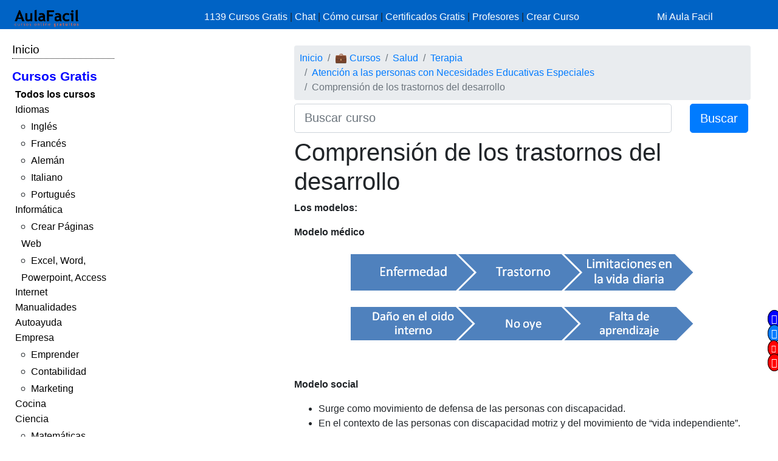

--- FILE ---
content_type: text/html; charset=UTF-8
request_url: https://www.aulafacil.com/cursos/terapia/atencion-a-las-personas-con-necesidades-educativas-especiales/comprension-de-los-trastornos-del-desarrollo-l28095
body_size: 33527
content:
<!DOCTYPE html><html lang="es" css-custom-frontend ruta="curso/leccion"><head><!-- Google Tag Manager --><script>(function(w,d,s,l,i){w[l]=w[l]||[];w[l].push({'gtm.start':
new Date().getTime(),event:'gtm.js'});var f=d.getElementsByTagName(s)[0],
j=d.createElement(s),dl=l!='dataLayer'?'&l='+l:'';j.async=true;j.src=
'https://www.googletagmanager.com/gtm.js?id='+i+dl;f.parentNode.insertBefore(j,f);
})(window,document,'script','dataLayer','GTM-N78ZQBP');</script><!-- End Google Tag Manager -->	<meta charset="UTF-8"><meta name="viewport" content="width=device-width, initial-scale=1"><meta http-equiv="X-UA-Compatible" content="IE=edge" /><meta name="publisuites-verify-code" content="aHR0cHM6Ly93d3cuYXVsYWZhY2lsLmNvbQ==" /><meta name="csrf-param" content="_csrf_frontend"><meta name="csrf-token" content="Ul4ulALfYLGSupp0Ipe9KdaXAaMOMXPzBkvMe4LDz5s-L1nFS6s39vTV6R99xvgdsaFz5H9gPcE0M44aspGu-Q=="><meta name="af:id_usuario" content=''>
<meta name="af:country_code" content="US">
<meta name="af:appcursos" content="N">
<meta name="af:infoip" content='{"city":"Dublin","countryCode":"US","region":"OH","ts_ipapi":"0.24002800 1769014751"}'>
 <meta name="af:cse_id" content="018203753438942963612:actm23q82pu"><title>🥇▷【 Comprensión de los trastornos del desarrollo - Atención a las personas con Necesidades Educativas Especiales 】</title><script type="application/ld+json">{
"@context": "http://schema.org",
"@type": "http://schema.org/WebSite",
"name": "AulaFacil.com",
"url": "https://www.aulafacil.com",
"description": "Cursos Gratuitos Online",
"publisher": {
"@type": "Organization",
"name": "AulaFacil.com",
"sameAs": [
"https://www.facebook.com/aulafacil",
"https://www.youtube.com/aulafacilcom",
"https://www.twitter.com/aulafacil",
"https://plus.google.com/+aulafacil",
"https://www.linkedin.com/company/3009710",
"https://www.pinterest.com/aulafacil3/"
],
"logo": {
"@type": "imageObject",
"url": "https://www.aulafacil.com/images/logo_cabecera_opengraph.png"
}
}
}</script><script type="application/ld+json">{
"@context": "http://schema.org/",
"@type": "WebPage",
"name": "AulaFacil.com",
"speakable": {
"@type": "SpeakableSpecification",
"xpath": [
"/html/head/title",
"/html/head/meta[@name='description']/@content"
]
},
"url": "https://www.aulafacil.com/cursos/terapia/atencion-a-las-personas-con-necesidades-educativas-especiales/comprension-de-los-trastornos-del-desarrollo-l28095"
}</script><script type="application/ld+json">{
"@context": "http://schema.org",
"@type": "Article",
"headline": "Comprensión de los trastornos del desarrollo - Atención a las personas con Necesidades Educativas Especiales",
"image": {
"@type": "ImageObject",
"url": "https://www.aulafacil.com/image/png;base64,iVBORw0KGgoAAAANSUhEUgAAAj8AAABJCAIAAABdKtCVAAAMNklEQVR4nO2dzW7jNhDH+4Y69RH6IDn0AXrKExi9+pCLD0mLAM0hgIEaCAoHRRwECxVuYqReJEY+vephWpbLzyFFUlTzH/wOu7IzpORZ/layNPmmQyAQCARibPHN0BNAIBAIBCI4YC8EAoFAjC9gLwQCgUCML2AvBAKBQIwv/rPXly9fBpwHAoFAIMYe+/2+2Fj/2AvqQiAQCET/KCYwXDlEIBAIRMooIzDVXs3BMQDHv/4hSuLHn1eDzwcMBSoB8DmY/Pryti8mMNgLmMGyBQhUAuBTUmCwF7CCZQsQqATAp5jAYC/gAssWIFAJgE8ZgcFewAOWLUCgEgCfAgKDvYAfLFuAQCUAPrkFBnsBFli2AIFKAHyyCgz2AlywbAEClQD45BMY7AUCwLIFiDKVsFjdn16sjS/N5u3r+36xuu+TP0mSSkapmUwCg71AGBAYIApUQtd1t9sn40uL1b3jVSZ6ktm8Pb+8S7sXSaY6dnIIDPYCwUBggMhdCe5Ff3p2c3i07DmEkuR2+5RjGUwy1bGTXGCwF4gBAgNE1kpw2ysHmewFiLQCg71AJBAYIPJVgsNek5Or2+2T+FaM/jqbt4dHy+v1w+v7/nb7JL5qms3b2+3T6/u+3ewmJ1fGJKcXa3oPDXq7fWo3O/HO6dnN9fqB3CZnlqEMxPLTZ9tURcJ2s9s+vtBUlcuVyu7snt+2jy/GQWfztt3s6A3K3imvXq8fbOd/jiT8mTCRBdbzd5vAXiAeCAwQmSrBYa/p2U3XdWIZpb+2m93r+373/EaaoTdcrx8oz/bxpeu61/e9MYluLzH0+eUd/WC72dEKrk+MRiEV0ei75zfjVJt/vwkTb6ZBt48vysRod+htYmLyoMtPn2mg5afP5Oyu62bzll6dzVt6lQ6C7c4RdxLmTIJIJTDYC/QCAgNEjkoItVfXddfrB9oyObmiLa/v++nZDW1sN7uu68SJju4V45XD2bxVzpxIYOIchTwh62dyciVmYpyqcJs8rmN3moNj0oYYlN4jH5/JyRXJ27Yv+rmXNwlnJhEkERjsBfoCgQEieSWE2ku+1tccHNPJliwe5W1Me+nQyZMiRXG+4p6q8c2HR8tOO11TdodOksTu0NmeohB5I2dfvEk4M4mjv8BgL5AACAwQaSsh1F7KlTFavoVjGu1UI9Reh0fL6dkNfQcmZ6ZzEdtPKaPY3ixvN+4OKVNspPM/mo9Anhi9f/f85tCMNwlnJtH0FBjsBdIAgQEiYSXUY6/F6p4WejlEZvfiqYxie7M8NMcZjmVdnEstVvckRduXXt4kWe3V9BMY7AWSAYEBIlUldHXYSzxuTLfeNdqVQ/fiybQX2dGxO0Z7cQ7j+eUdJZfvhGQmyW2vpofAYC+QEggMEEkqoRJ76df6FHvRF2y2+9GVUejN+i0PnfM2xUZzBk2Vf+uEbEdlfx1JCtiriRXYB7KXeGJD/w9InUzPbhar+z439qRKEgQEBoj+lTCUvRQP6Wsj3XkhMtNdDPJdec3BsW1utPQb74Nw747iDLqPXxlURtkLsqbyHm+SMvZqogQ2AnudX94tVvcKob3IxO2z9LyCXNDVkqREctSZl0oEdnqx1itHZqiJfRx6VkInPRQloLv1MtmLblhoNzt6Roo2kqvazW56djObt/SIsZz58GhJW+gHxZdktlHEI1OnF+vTizXl15/38jqDhNRudrN5Oz27Ob+8owe2xNG7Xj/QS7RfRku5kxSzVxMusBHYyzhv+ZFDDvTh9bzFszDjtVdTh8DEI6u2yDRujk6v46VPJdAqrwQdW769lM4RndNeh0dLcXeGvMjItUQLffe1FycnV/JtHbvnN/GqcRSlOBWv8J1B5pPHFbVHi55tCGaSkvZqAgU2Dnv173U2xvZlo7ZXU4fABMZ/hJkYY7FlpapK4DA5udIvttPt8u5mu5z3yNAd6v0n7MjDHyLVZHrCFxjsVS9jt1dT07IFew1LPZUA6ocpsNHby9tEUm9fJl7l9KakP4gn/uKagXqHIxare/HjdLeFsuByWoV6kxSmkmXLaC/bp8w51Mb+p+5Orw27N6u76hydUt35h6WSSgCjgCOw0dvL20TSZq+g3pTiWb+4ZqDe4Zqvu3zSBXTKo9xixG8VakwyCDUsW0Z72T5l76G29T91dHptwnuzGqvO0SnVm39waqgEMBa8AhuHvbaPL0ovE/Eqs4mkcjGH35tS/7+zMhy/Gah3OHmhEd+4yid27lahnCRDMfiy5bCX/il7D7W7/6nxyuE0pDert+oaS89Wd/4aGLwSwIhwC2wc9tJDvCr+Wyr/iN5EUllQmL0plbXANpy3Gah3OPqz0riTFOhYepRHJuOSFGPYZcthL/1T9h5q9zdbxlf5vVmZVacUOSd/JUBggI9DYOOwl/fcy3tDp7KgxPWmtG33PlbiHc74IKHtKytbq9CgJIMw4LLlsJfj4NgO9cLZ/5TZr0HfHlR1yifLyV8PEBjgYxPYOOzl/d4r1F6dPRy9KW3bvfbyDmc8+PpeLMJbhVZlrx+mv4lpz3/ffPv9T8WGDrWX+1A3zv6nRnvZ/n15e7PatiufLCd/PQxYCWB0fPfDL3/+9c8dBrBXZG9K23amvRzDGf+DrOzFwtcqlJNkQIZdsILs5T3UAmP/[base64]/Vos26eQCiUtZyap9qge3Ooajb3owZqFqcVqnL2aqN6Utu1ee3mHE10+r9cP4tEx5VEtfqtQR5Ly1KAu2wdn+5S9h7pz9j81dnptYnuz2rbrRe7NPyyZKiGfvcQFZO97ctuLM5NUe1QJXnWNw17GTp2hLZAdNzGL8PamtG33NgP1Dtd83eXz9X1/fnlHY8nvCWoVaktSkkrUZfvgHAuf+1C7+5/aOr3G9Wa1bdeL3Jt/QPJVQj57UXJ308Iy9uLMJNUe1QBHXd0o7JWbadnelO7hJidX7slw2oB6k5ShHnXF4T3U3o/S9r1F7pIrXNJeslZCVnt5KWavjwNTXbAXyMXY1QVSkbsSdHtNGe1Am3/beinPdzcHx+1mR1dNqL2k8kjfIkUzUh13Wn0m7lHcDTP5ecrDVxfsBbIAdQGiQCUo9uK0AyVOL9addp8LXfOnLwt1LyZpRqrjTRu6j1Nnw8yes81HkLpgL5AeqAsQZSpBWZG9PSpl9Ecj5P5bSuZpimaktvm704buo7jZ2Ngws89s8xGqLtgLJAbqAkSxSvB+7+V4Vk//leuOh8eTNCO1zcGdNnQfp86GmX1mm4kIdcFeICVQFyBKVoJtRbb1qJShW0nFCQpdNhR/VTInaUaqw0kbuo9BN68GzTYHceqCvUAyoC5AFK4EfUVe+HpUysgnW3TZUPklf452AU14M1IdTtrQfeTbK3S2yYlWVwd7gSRAXYAoXwnKiiweyPX2qCTkL7p2z2/y83lK5iTNSHU4aUP3kWmviNmmpY+6YC+QAKgLEINUgtcx7hVZXC2kP+iN1kTmJM1IdThpQ/eRaa+I2Sakp7pgL9AXqAsQQ1WC9/qe0qNShy6d6V/5KJmTNCPV4aQN3UemvSJmm4r+6oK9QC+gLkDU85vbvD0qdeixp067SU/JnKQZqQ4nbeg+Mu0VMdskJFEX7AXigboAUdtvbvO2A1U4PFrSm71tMJM0I9Xxpg3dR/[base64]/45iNsG5FwKBQCDSRMkTIdgLgUAgEOML2AuBQCAQ44u/ASs4OVWPmMktAAAAAElFTkSuQmCC"
},
"author": {
"@type": "Person",
"name": "VIRGINIA VARGAS GIRON"
},
"genre": "Terapia",
"wordcount": 5356,
"publisher": {
"@type": "Organization",
"name": "AulaFacil.com",
"logo": {
"@type": "ImageObject",
"url": "https://www.aulafacil.com/images/logo_cabecera_opengraph.png"
}
},
"url": "https://www.aulafacil.com/cursos/terapia/atencion-a-las-personas-con-necesidades-educativas-especiales/comprension-de-los-trastornos-del-desarrollo-l28095",
"datePublished": "2015-05-07",
"dateModified": "2015-05-07",
"articleBody": "Los modelos: \n Modelo m&eacute;dico\n \n \n &nbsp;\n Modelo social\n Surge como movimiento de defensa de las personas con discapacidad. En el contexto de las personas con discapacidad motriz y del movimiento de &ldquo;vida independiente&rdquo;.\n\n \n \n &nbsp;\n Modelo bio-psicosocial\n \n &nbsp;\n &iquest;Qu&eacute; son, entonces, los trastornos del desarrollo?\n Situaciones con factores individuales que pueden limitar el desarrollo. De origen biol&oacute;gico. Habitualmente con influencia en el funcionamiento del sistema nervioso central. Que se originan prec&oacute;zmente. Son cr&oacute;nicos y severos. Afectan al funcionamiento intelectual y la conducta adaptativa. Influidos por el contexto. Requieren servicios y atenci&oacute;n espec&iacute;fica.\n\n &nbsp;\n &iquest;Por qu&eacute; nos interesar&aacute;n?\n Por sus efectos primarios: muchos/as ni&ntilde;os/as con par&aacute;lisis cerebral no pueden andar. Por sus efectos secundarios: el/la ni&ntilde;o/a con par&aacute;lisis cerebral puede tener menos amigos/as de su edad.\n\n &nbsp;\n Algunos principios\n Son trastornos cr&oacute;nicos&hellip; para toda la vida (todo el ciclo vital). Son personas con necesidades espec&iacute;ficas de apoyo. En el sistema educativo&nbsp;se les denomina personas con necesidades espec&iacute;ficas de apoyo educativo. Son personas con derecho a decidir sobre su propia vida. Con derecho a la autodeterminaci&oacute;n y&nbsp;a la m&aacute;xima normalizaci&oacute;n e inclusi&oacute;n. \n\n &nbsp;\n En resumen:\n Estudiaremos las personas con necesidades de apoyo derivados de Trastornos en el Desarrollo. Considerando los efectos primarios y secundarios. Buscando mejor calidad de vida, autodeterminaci&oacute;n, normalizaci&oacute;n e inclusi&oacute;n."
}</script>	<script type="application/ld+json">{
"@context": "http://schema.org",
"@type": "BreadcrumbList",
"itemListElement": [
{
"@type": "ListItem",
"position": 1,
"item": {
"@id": "https://www.aulafacil.com/cursos",
"name": "💼 Cursos"
}
},
{
"@type": "ListItem",
"position": 2,
"item": {
"@id": "https://www.aulafacil.com/cursos/salud-c14",
"name": "Salud"
}
},
{
"@type": "ListItem",
"position": 3,
"item": {
"@id": "https://www.aulafacil.com/cursos/terapia-c30",
"name": "Terapia"
}
},
{
"@type": "ListItem",
"position": 4,
"item": {
"@id": "https://www.aulafacil.com/cursos/terapia/atencion-a-las-personas-con-necesidades-educativas-especiales-t3840",
"name": "Atención a las personas con Necesidades Educativas Especiales"
}
},
{
"@type": "ListItem",
"position": 5,
"item": {
"@id": "https://www.aulafacil.com/cursos/terapia/atencion-a-las-personas-con-necesidades-educativas-especiales/comprension-de-los-trastornos-del-desarrollo-l28095",
"name": "Comprensión de los trastornos del desarrollo "
}
}
]
}</script><meta name="description" content="✍✅ - Comprensión de los trastornos del desarrollo - Los modelos: Modelo médico   Modelo social Surge como movimiento de defensa de las personas con discapacidad. En el contexto de las personas con discapacidad motriz y del movimiento de “vida independiente”.   Modelo bio-psicosocial   ¿Qué son, entonce "><meta name="af:id_curso" content="3840"><meta name="af:id_leccion" content="28095"><meta name="af:id_analytics_duenyo"><meta name="af:id_categoria" content="30"><meta name="af:id_categoria_padre" content="14"><meta name="af:adsense" content="1"><meta property="og:url" content="https://www.aulafacil.com/cursos/terapia/atencion-a-las-personas-con-necesidades-educativas-especiales/comprension-de-los-trastornos-del-desarrollo-l28095"><meta property="og:type" content="website"><meta property="og:title" content="Comprensión de los trastornos del desarrollo - Atención a las personas con Necesidades Educativas Especiales"><meta property="og:description" content="✍✅ - Comprensión de los trastornos del desarrollo - Los modelos: Modelo médico   Modelo social Surge como movimiento de defensa de las personas con discapacidad. En el contexto de las personas con discapacidad motriz y del movimiento de “vida independiente”.   Modelo bio-psicosocial   ¿Qué son, entonce "><meta property="og:image" content="https://www.aulafacil.com/images/logo_cabecera_opengraph.png"><meta name="twitter:card" content="summary_large_image"><meta name="twitter:title" content="Comprensión de los trastornos del desarrollo - Atención a las personas con Necesidades Educativas Especiales"><meta name="twitter:description" content="✍✅ - Comprensión de los trastornos del desarrollo - Los modelos: Modelo médico   Modelo social Surge como movimiento de defensa de las personas con discapacidad. En el contexto de las personas con discapacidad motriz y del movimiento de “vida independiente”.   Modelo bio-psicosocial   ¿Qué son, entonce "><meta name="twitter:image" content="https://www.aulafacil.com/images/logo_cabecera_opengraph.png"><meta name="af:amp_activado" content="0"><link href="https://www.aulafacil.com/cursos/terapia/atencion-a-las-personas-con-necesidades-educativas-especiales/evaluacion-de-los-alumnos-as-con-necesidades-educativas-especiales-l28094" rel="prev"><link href="https://www.aulafacil.com/cursos/terapia/atencion-a-las-personas-con-necesidades-educativas-especiales/que-son-las-adaptaciones-curriculares-l28096" rel="next"><link href="/minify/718ae5efab7d86f202ec4ce77fd89310a7ec8451.css?v=1765822751" rel="stylesheet"><link href="https://cdn.materialdesignicons.com/3.3.92/css/materialdesignicons.min.css" rel="stylesheet"><script>//Asignar a la variable el valor dinámico del CSRF_TOKEN
//Desde jQuery deberá ser cambiado en primera instancia y antes de cualquier otra función
var CSRF_TOKEN = 'Ul4ulALfYLGSupp0Ipe9KdaXAaMOMXPzBkvMe4LDz5s-L1nFS6s39vTV6R99xvgdsaFz5H9gPcE0M44aspGu-Q==';</script><script>var YII_COUNTRY_CODE='US';</script><script>var YII_ENV='prod'; var YII_ENV_DEV=YII_ENV=='dev';</script></head><body><!-- Google Tag Manager (noscript) --><noscript><iframe src="https://www.googletagmanager.com/ns.html?id=GTM-N78ZQBP"
height="0" width="0" style="display:none;visibility:hidden"></iframe></noscript><!-- End Google Tag Manager (noscript) --><nav class="navbarsuperior navbar navbar-dark navbar-af-bg fixed-top" role="navigation"><div class="row"><div class="col-2 col-sm-3"><div class="row"><div class="d-block d-md-none col-sm-5 col-lg-4"><button NOUSA-class="navbar-toggler collapsed despliega-menu-lateral-flotante"
NOUSA-data-sel-sidenav="nav.sidenav.sidenav-flotante"
NOUSA-data-elem-aumenta-padding-menu="#secc-principal, #div-adsense-superior, footer"
class="navbar-toggler despliega-menu-lateral"
data-sel-sidenav="nav.sidenav"
type="button" aria-label="Toggle navigation"
><span class="navbar-toggler-icon"></span></button></div><div class="d-none d-sm-inline-block col-sm-7 col-10"><a class="navbar-marca pl-2" href="/"><img src="/images/logo_cabecera.png" class="img-fluid"></a></div></div></div><div class="d-none d-sm-block col-9 col-sm-7"><div class="pt-sm-2"><ul class="list-inline row no-gutters menu-horizontal"><li class="col-12 p-0"><a href="/cursos" data-evento-ga="botonera-superior,click,cursos,,si">
1139 Cursos Gratis
</a>
|
<a href="https://chat.aulafacil.com/?utm_source=aulafacil&utm_medium=cursos&utm_campaign=barra-superior" rel="nofollow">Chat</a>
|
<a href="/preguntas-frecuentes" data-evento-ga="botonera-superior,click,faq,,si">Cómo cursar</a>
|
<a href="/todos-los-certificados-gratis" data-evento-ga="botonera-superior,click,certificados,,si">Certificados Gratis</a>
|
<a href="/profesores" data-evento-ga="botonera-superior,click,profesores,,si">Profesores</a>
|
<a href="/profesores-colaboradores" data-evento-ga="botonera-superior,click,crear-curso,,si">Crear Curso</a></li></ul></div></div><div class="col-10 col-sm-2"><div class="pl-xs-2 pt-sm-2 no-gutters row d-flex d-sm-none"><div class="col-3 "><a href="/" class="navbar-marca"><img src="/images/logo_cabecera.png" class="img-fluid"></a></div><div class="col-7 col-md-8 "><form class="form-buscar" action="/buscar"><div class="row"><div class="col-12"><input class="form-control form-control-lg input-buscar" type="text" name="qcse" placeholder="Buscar curso" aria-label="Buscar curso" value=""></div><div class="d-none col-4 col-md-3 col-lg-2"><button class="btn btn-primary btn-lg boton-buscar">Buscar</button></div></div></form> </div><div class="col-2 pl-1 col-md-4 div-login"><a href="/entrar?returnUrl" class="link-entrar">Mi Aula Facil</a> </div></div><div class="pt-sm-2 no-gutters row d-none d-sm-block"><a href="/entrar?returnUrl" class="link-entrar">Mi Aula Facil</a> </div></div></div></nav><nav class="mobile-nav d-none" role="navigation"><ul navegador-lateral><li><a href="/">Inicio</a></li>
<li class="item-cursos-gratis"><a href="#">Cursos Gratis</a>
<ul>
<li style="font-weight: bolder;"><a href="/cursos">Todos los cursos</a></li>
<li cat-id="60" subcats-ids="90,89,85,91,86,87,94,88,92,93,142,184,61,174,147,177,186"><a href="https://www.aulafacil.com/cursos/idiomas-c60">Idiomas</a>
<ul>
<li cat-id="90" subcats-ids=""><a href="https://www.aulafacil.com/cursos/ingles-c90">Inglés</a></li>
<li cat-id="89" subcats-ids=""><a href="https://www.aulafacil.com/cursos/frances-c89">Francés</a></li>
<li cat-id="85" subcats-ids=""><a href="https://www.aulafacil.com/cursos/aleman-c85">Alemán</a></li>
<li cat-id="91" subcats-ids=""><a href="https://www.aulafacil.com/cursos/italiano-c91">Italiano</a></li>
<li cat-id="93" subcats-ids=""><a href="https://www.aulafacil.com/cursos/portugues-c93">Portugués</a></li>
</ul>
</li>
<li cat-id="67" subcats-ids="127,153,68,69,95,70,96,148,160,162"><a href="https://www.aulafacil.com/cursos/informatica-c67">Informática</a>
<ul>
<li cat-id="127" subcats-ids=""><a href="https://www.aulafacil.com/cursos/crear-paginas-web-c127">Crear Páginas Web</a></li>
<li cat-id="68" subcats-ids=""><a href="https://www.aulafacil.com/cursos/excel-word-powerpoint-access-c68">Excel, Word, Powerpoint, Access</a></li>
</ul>
</li>
<li cat-id="82" subcats-ids="137,83,97,122,151,157"><a href="https://www.aulafacil.com/cursos/internet-c82">Internet</a></li>
<li cat-id="51" subcats-ids="126,52,54,66,99,103,100,105,106,107,108,109,111,113,114,115,124"><a href="https://www.aulafacil.com/cursos/manualidades-c51">Manualidades</a></li>
<li cat-id="12" subcats-ids="125,13,16,24,159,168"><a href="https://www.aulafacil.com/cursos/autoayuda-c12">Autoayuda</a></li>
<li cat-id="17" subcats-ids="18,53,57,50,65,78,79,80,81,84,188"><a href="https://www.aulafacil.com/cursos/empresa-c17">Empresa</a>
<ul>
<li cat-id="18" subcats-ids=""><a href="https://www.aulafacil.com/cursos/emprender-c18">Emprender</a></li>
<li cat-id="53" subcats-ids=""><a href="https://www.aulafacil.com/cursos/contabilidad-c53">Contabilidad</a></li>
<li cat-id="65" subcats-ids=""><a href="https://www.aulafacil.com/cursos/marketing-c65">Marketing</a></li>
</ul>
</li>
<li cat-id="28" subcats-ids="41,29,33,34,35,39,36,37,38,40,42,43,44,45,46,47,48,49,150,165,195"><a href="https://www.aulafacil.com/cursos/cocina-c28">Cocina</a></li>
<li cat-id="23" subcats-ids="32,187,116,164,121,185,31,123,189"><a href="https://www.aulafacil.com/cursos/ciencia-c23">Ciencia</a>
<ul>
<li cat-id="32" subcats-ids=""><a href="https://www.aulafacil.com/cursos/matematicas-c32">Matemáticas</a></li>
</ul>
</li>
<li cat-id="8" subcats-ids="146,64,9,26,10,173,175,183,194"><a href="https://www.aulafacil.com/cursos/arte-humanidades-c8">Arte / Humanidades</a></li>
<li cat-id="3" subcats-ids="4,6,7,5,11,19,59,112,156,178,191,192,193"><a href="https://www.aulafacil.com/cursos/aficiones-c3">Aficiones</a></li>
<li cat-id="14" subcats-ids="15,22,30,58,117,118"><a href="https://www.aulafacil.com/cursos/salud-c14">Salud</a></li>
<li cat-id="62" subcats-ids="63,149,152"><a href="https://www.aulafacil.com/cursos/deporte-c62">Deporte</a></li>
<li cat-id="73" subcats-ids="74,75,110"><a href="https://www.aulafacil.com/cursos/dibujo-pintura-c73">Dibujo / Pintura</a></li>
<li cat-id="76" subcats-ids="77"><a href="https://www.aulafacil.com/cursos/docencia-c76">Docencia</a></li>
<li cat-id="144" subcats-ids="145"><a href="https://www.aulafacil.com/cursos/decoracion-c144">Decoración</a></li>
<li cat-id="20" subcats-ids="21,170,190,196"><a href="https://www.aulafacil.com/cursos/belleza-c20">Belleza</a></li>
<li cat-id="101" subcats-ids="102"><a href="https://www.aulafacil.com/cursos/bricolaje-c101">Bricolaje</a></li>
<li cat-id="119" subcats-ids="120"><a href="https://www.aulafacil.com/cursos/bebe-c119">Bebé</a></li>
<li cat-id="27" subcats-ids="129"><a href="https://www.aulafacil.com/cursos/psicologia-c27">Psicología</a>
<ul>
<li cat-id="129" subcats-ids=""><a href="https://www.aulafacil.com/cursos/psicologia-c129">Psicología</a></li>
</ul>
</li>
<li cat-id="130" subcats-ids="131,134"><a href="https://www.aulafacil.com/cursos/primaria-c130">Primaria</a></li>
<li cat-id="132" subcats-ids="133,136,141,163"><a href="https://www.aulafacil.com/cursos/secundaria-eso-c132">Secundaria ESO</a>
<ul>
<li cat-id="133" subcats-ids=""><a href="https://www.aulafacil.com/cursos/matematicas-secundaria-eso-c133">Matemáticas Secundaria ESO</a></li>
<li cat-id="141" subcats-ids=""><a href="https://www.aulafacil.com/cursos/lenguaje-secundaria-eso-c141">Lenguaje Secundaria ESO</a></li>
</ul>
</li>
<li cat-id="154" subcats-ids="155,166,167,169"><a href="https://www.aulafacil.com/cursos/bachillerato-c154">Bachillerato</a>
<ul>
<li cat-id="169" subcats-ids=""><a href="https://www.aulafacil.com/cursos/matematicas-c169">Matemáticas</a></li>
</ul>
</li>
<li cat-id="171" subcats-ids="172,176"><a href="https://www.aulafacil.com/cursos/seguridad-y-prevencion-c171">Seguridad y Prevención</a></li>
<li cat-id="55" subcats-ids="56,71"><a href="https://www.aulafacil.com/cursos/otros-cursos-c55">Otros Cursos</a></li>
<li cat-id="181" subcats-ids="182"><a href="https://www.aulafacil.com/cursos/arquitectura-c181">Arquitectura</a></li>
</ul>
</li></ul></nav><div class="barra-porcentaje-scroll"></div><div id="secc-principal" class="secc-principal-navbar-fixed-top"><section ><div class="row container-fluid"><div class="d-none d-md-block col-md-2 col-lg-2 mt-3"><div
class="mb-2 adsense-pineado"
data-jlm-stickinparent-offset-altura-elem="nav.navbarsuperior"
><nav class="sidenav" role="navigation"><ul navegador-lateral><li><a href="/">Inicio</a></li>
<li class="item-cursos-gratis"><a href="#">Cursos Gratis</a>
<ul>
<li style="font-weight: bolder;"><a href="/cursos">Todos los cursos</a></li>
<li cat-id="60" subcats-ids="90,89,85,91,86,87,94,88,92,93,142,184,61,174,147,177,186"><a href="https://www.aulafacil.com/cursos/idiomas-c60">Idiomas</a>
<ul>
<li cat-id="90" subcats-ids=""><a href="https://www.aulafacil.com/cursos/ingles-c90">Inglés</a></li>
<li cat-id="89" subcats-ids=""><a href="https://www.aulafacil.com/cursos/frances-c89">Francés</a></li>
<li cat-id="85" subcats-ids=""><a href="https://www.aulafacil.com/cursos/aleman-c85">Alemán</a></li>
<li cat-id="91" subcats-ids=""><a href="https://www.aulafacil.com/cursos/italiano-c91">Italiano</a></li>
<li cat-id="93" subcats-ids=""><a href="https://www.aulafacil.com/cursos/portugues-c93">Portugués</a></li>
</ul>
</li>
<li cat-id="67" subcats-ids="127,153,68,69,95,70,96,148,160,162"><a href="https://www.aulafacil.com/cursos/informatica-c67">Informática</a>
<ul>
<li cat-id="127" subcats-ids=""><a href="https://www.aulafacil.com/cursos/crear-paginas-web-c127">Crear Páginas Web</a></li>
<li cat-id="68" subcats-ids=""><a href="https://www.aulafacil.com/cursos/excel-word-powerpoint-access-c68">Excel, Word, Powerpoint, Access</a></li>
</ul>
</li>
<li cat-id="82" subcats-ids="137,83,97,122,151,157"><a href="https://www.aulafacil.com/cursos/internet-c82">Internet</a></li>
<li cat-id="51" subcats-ids="126,52,54,66,99,103,100,105,106,107,108,109,111,113,114,115,124"><a href="https://www.aulafacil.com/cursos/manualidades-c51">Manualidades</a></li>
<li cat-id="12" subcats-ids="125,13,16,24,159,168"><a href="https://www.aulafacil.com/cursos/autoayuda-c12">Autoayuda</a></li>
<li cat-id="17" subcats-ids="18,53,57,50,65,78,79,80,81,84,188"><a href="https://www.aulafacil.com/cursos/empresa-c17">Empresa</a>
<ul>
<li cat-id="18" subcats-ids=""><a href="https://www.aulafacil.com/cursos/emprender-c18">Emprender</a></li>
<li cat-id="53" subcats-ids=""><a href="https://www.aulafacil.com/cursos/contabilidad-c53">Contabilidad</a></li>
<li cat-id="65" subcats-ids=""><a href="https://www.aulafacil.com/cursos/marketing-c65">Marketing</a></li>
</ul>
</li>
<li cat-id="28" subcats-ids="41,29,33,34,35,39,36,37,38,40,42,43,44,45,46,47,48,49,150,165,195"><a href="https://www.aulafacil.com/cursos/cocina-c28">Cocina</a></li>
<li cat-id="23" subcats-ids="32,187,116,164,121,185,31,123,189"><a href="https://www.aulafacil.com/cursos/ciencia-c23">Ciencia</a>
<ul>
<li cat-id="32" subcats-ids=""><a href="https://www.aulafacil.com/cursos/matematicas-c32">Matemáticas</a></li>
</ul>
</li>
<li cat-id="8" subcats-ids="146,64,9,26,10,173,175,183,194"><a href="https://www.aulafacil.com/cursos/arte-humanidades-c8">Arte / Humanidades</a></li>
<li cat-id="3" subcats-ids="4,6,7,5,11,19,59,112,156,178,191,192,193"><a href="https://www.aulafacil.com/cursos/aficiones-c3">Aficiones</a></li>
<li cat-id="14" subcats-ids="15,22,30,58,117,118"><a href="https://www.aulafacil.com/cursos/salud-c14">Salud</a></li>
<li cat-id="62" subcats-ids="63,149,152"><a href="https://www.aulafacil.com/cursos/deporte-c62">Deporte</a></li>
<li cat-id="73" subcats-ids="74,75,110"><a href="https://www.aulafacil.com/cursos/dibujo-pintura-c73">Dibujo / Pintura</a></li>
<li cat-id="76" subcats-ids="77"><a href="https://www.aulafacil.com/cursos/docencia-c76">Docencia</a></li>
<li cat-id="144" subcats-ids="145"><a href="https://www.aulafacil.com/cursos/decoracion-c144">Decoración</a></li>
<li cat-id="20" subcats-ids="21,170,190,196"><a href="https://www.aulafacil.com/cursos/belleza-c20">Belleza</a></li>
<li cat-id="101" subcats-ids="102"><a href="https://www.aulafacil.com/cursos/bricolaje-c101">Bricolaje</a></li>
<li cat-id="119" subcats-ids="120"><a href="https://www.aulafacil.com/cursos/bebe-c119">Bebé</a></li>
<li cat-id="27" subcats-ids="129"><a href="https://www.aulafacil.com/cursos/psicologia-c27">Psicología</a>
<ul>
<li cat-id="129" subcats-ids=""><a href="https://www.aulafacil.com/cursos/psicologia-c129">Psicología</a></li>
</ul>
</li>
<li cat-id="130" subcats-ids="131,134"><a href="https://www.aulafacil.com/cursos/primaria-c130">Primaria</a></li>
<li cat-id="132" subcats-ids="133,136,141,163"><a href="https://www.aulafacil.com/cursos/secundaria-eso-c132">Secundaria ESO</a>
<ul>
<li cat-id="133" subcats-ids=""><a href="https://www.aulafacil.com/cursos/matematicas-secundaria-eso-c133">Matemáticas Secundaria ESO</a></li>
<li cat-id="141" subcats-ids=""><a href="https://www.aulafacil.com/cursos/lenguaje-secundaria-eso-c141">Lenguaje Secundaria ESO</a></li>
</ul>
</li>
<li cat-id="154" subcats-ids="155,166,167,169"><a href="https://www.aulafacil.com/cursos/bachillerato-c154">Bachillerato</a>
<ul>
<li cat-id="169" subcats-ids=""><a href="https://www.aulafacil.com/cursos/matematicas-c169">Matemáticas</a></li>
</ul>
</li>
<li cat-id="171" subcats-ids="172,176"><a href="https://www.aulafacil.com/cursos/seguridad-y-prevencion-c171">Seguridad y Prevención</a></li>
<li cat-id="55" subcats-ids="56,71"><a href="https://www.aulafacil.com/cursos/otros-cursos-c55">Otros Cursos</a></li>
<li cat-id="181" subcats-ids="182"><a href="https://www.aulafacil.com/cursos/arquitectura-c181">Arquitectura</a></li>
</ul>
</li></ul></nav></div></div><div class="col-12 col-md-10"><div class="col-12"><div class="mb-1 text-center" id="div-adsense-superior" data-padding-igual-altura-elem="nav.navbarsuperior"><ins class="bloque-anuncio layout-main r89-desktop-billboard-atf r89-mobile-billboard-top" data-posicion="pos-superior"></ins></div></div><div class="row"><div class="d-none d-md-block col-md-3 col-lg-3 mt-3"><div
class="mb-2 adsense-pineado"
data-jlm-stickinparent-offset-altura-elem="nav.navbarsuperior"
><div style="margin-top: 10px"><ins class="bloque-anuncio layout-main r89-desktop-hpa-atf" data-posicion="pos-sidebar"></ins></div></div></div><div class="col col-sm-12 col-md-9 col-lg-9 mt-3"><div class="row"><div class="col"><nav aria-label="breadcrumb"><ol id="w1" class="breadcrumb"><li class="breadcrumb-item"><a href="/">Inicio</a></li><li class="breadcrumb-item"><a href="/cursos">💼 Cursos</a></li><li class="breadcrumb-item"><a href="https://www.aulafacil.com/cursos/salud-c14">Salud</a></li><li class="breadcrumb-item"><a href="https://www.aulafacil.com/cursos/terapia-c30">Terapia</a></li><li class="breadcrumb-item"><a href="https://www.aulafacil.com/cursos/terapia/atencion-a-las-personas-con-necesidades-educativas-especiales-t3840">Atención a las personas con Necesidades Educativas Especiales</a></li><li class="breadcrumb-item active" aria-current="page">Comprensión de los trastornos del desarrollo </li></ol></nav>	</div></div><div class="mb-2"><form class="form-buscar" action="/buscar"><div class="row"><div class="col-8 col-md-9 col-lg-10"><input class="form-control form-control-lg input-buscar" type="text" name="qcse" placeholder="Buscar curso" aria-label="Buscar curso" value=""></div><div class=" col-4 col-md-3 col-lg-2"><button class="btn btn-primary btn-lg boton-buscar">Buscar</button></div></div></form> </div><section class="contenido"><main><article><header><h1 class="titulo-leccion" title="Comprensión de los trastornos del desarrollo ">Comprensión de los trastornos del desarrollo </h1></header><div class='botonera-contenido text-right'><ul id="w0" class="nav"></ul></div>	<div class="cuerpo-leccion"><p style="text-align: justify;"><normal></normal><normal><strong>Los modelos: </strong></normal></p><p style="text-align: justify;"><normal><strong>Modelo m&eacute;dico</strong></normal></p><p style="text-align: center;"><img class="img-fluid" alt="" src="[data-uri]" /></p><p style="text-align: center;"><img class="img-fluid" alt="" src="[data-uri]" /></p><p style="text-align: justify;">
&nbsp;</p><p style="text-align: justify;"><strong>Modelo social</strong></p><ul><li>
Surge como movimiento de defensa de las personas con discapacidad.</li><li>
En el contexto de las personas con discapacidad motriz y del movimiento de &ldquo;vida independiente&rdquo;.</li></ul><p style="text-align: center;"><img class="img-fluid" alt="" src="[data-uri]" /></p><p style="text-align: center;"><img class="img-fluid" alt="" src="[data-uri]" /></p><p style="text-align: justify;">
&nbsp;</p><p style="text-align: justify;"><strong>Modelo bio-psicosocial</strong></p><p style="text-align: center;"><u><strong><img class="img-fluid" alt="" scaytbookmark="true" src="[data-uri]" /></strong></u></p><p style="text-align: justify;">
&nbsp;</p><p><strong>&iquest;Qu&eacute; son, entonces, los trastornos del desarrollo?</strong></p><ul><li>
Situaciones con factores individuales que pueden limitar el desarrollo.</li><li>
De origen biol&oacute;gico.</li><li>
Habitualmente con influencia en el funcionamiento del sistema nervioso central.</li><li>
Que se originan prec&oacute;zmente.</li><li>
Son cr&oacute;nicos y severos.</li><li>
Afectan al funcionamiento intelectual y la conducta adaptativa.</li><li>
Influidos por el contexto.</li><li>
Requieren servicios y atenci&oacute;n espec&iacute;fica.</li></ul><p style="text-align: justify;">
&nbsp;</p><p><strong>&iquest;Por qu&eacute; nos interesar&aacute;n?</strong></p><ul><li>
Por sus<span style="color:#0000cd;"> efectos primarios</span>: muchos/as ni&ntilde;os/as con par&aacute;lisis cerebral no pueden andar.</li><li>
Por sus <span style="color:#0000cd;">efectos secundarios</span>: el/la ni&ntilde;o/a con par&aacute;lisis cerebral puede tener menos amigos/as de su edad.</li></ul><p>
&nbsp;</p><p><strong>Algunos principios</strong></p><ul><li>
Son trastornos cr&oacute;nicos&hellip; para toda la vida (todo el ciclo vital).</li><li>
Son personas con necesidades espec&iacute;ficas de apoyo.
<ul><li>
En el sistema educativo&nbsp;se les denomina personas con necesidades espec&iacute;ficas de apoyo educativo.</li></ul></li><li>
Son personas con derecho a decidir sobre su propia vida.
<ul><li>
Con derecho a la autodeterminaci&oacute;n y&nbsp;a la m&aacute;xima normalizaci&oacute;n e inclusi&oacute;n.</li></ul></li></ul><p>
&nbsp;</p><p><strong>En resumen:</strong></p><ul><li>
Estudiaremos las personas con necesidades de apoyo derivados de Trastornos en el Desarrollo.</li><li>
Considerando los efectos primarios y secundarios.</li><li>
Buscando mejor calidad de vida, autodeterminaci&oacute;n, normalizaci&oacute;n e inclusi&oacute;n.</li></ul></div></article><div class="row mt-1 mb-5 ml-1 mr-1 af-adsense"><div class="col-12"><ins class="bloque-anuncio leccion" data-posicion="pos-M_SUPERIOR"></ins></div></div><nav aria-label="Paginación de lecciones" class="paginador-leccion"
data-el-ajusta-altura=".page-link"><ul class="pagination justify-content-center"><li class="page-item"><a class="page-link" href="https://www.aulafacil.com/cursos/terapia/atencion-a-las-personas-con-necesidades-educativas-especiales-t3840"><span class="oi oi-align-center" title="Temario"></span> <span class="d-none d-sm-inline">Temario</span></a></li><li class="page-item "><a class="page-link" href="https://www.aulafacil.com/cursos/terapia/atencion-a-las-personas-con-necesidades-educativas-especiales/evaluacion-de-los-alumnos-as-con-necesidades-educativas-especiales-l28094" title="Evaluación de los alumnos/as con necesidades educativas especiales " aria-label="Anterior"><span aria-hidden="true"><span class="flecha flecha-izda">&laquo;</span> 4:
Evaluación de los alumnos/as con necesidades educativas especiales </span><span class="sr-only">Anterior</span></a></li><li class="page-item active"><span class="page-link" title="Comprensión de los trastornos del desarrollo ">
5<span class="d-none d-sm-inline"></span></span></li><li class="page-item "><a class="page-link" href="https://www.aulafacil.com/cursos/terapia/atencion-a-las-personas-con-necesidades-educativas-especiales/que-son-las-adaptaciones-curriculares-l28096" title="¿Qué son las adaptaciones curriculares?" aria-label="Siguiente"><span aria-hidden="true"><span class="flecha flecha-dcha">&raquo;</span> 6: ¿Qué son las adaptaciones curriculares?</span><span class="sr-only">Siguiente</span></a></li></ul></nav><div class="row mb-3"><div class="col col-sm"><span class="d-inline-block jlm-social-share-container"><!--noindex--><ul class="social-share"><li><a class="social-network list-inline FB" href="https://www.facebook.com/sharer.php?u=https%3A%2F%2Fwww.aulafacil.com%2Fcursos%2Fterapia%2Fatencion-a-las-personas-con-necesidades-educativas-especiales%2Fcomprension-de-los-trastornos-del-desarrollo-l28095" rel="noopener" target="_blank" data-evento-analytics="1"><i class="si si-facebook"></i></a></li><li><a class="social-network list-inline TW" href="https://twitter.com/share?url=https%3A%2F%2Fwww.aulafacil.com%2Fcursos%2Fterapia%2Fatencion-a-las-personas-con-necesidades-educativas-especiales%2Fcomprension-de-los-trastornos-del-desarrollo-l28095&amp;text=%E2%9C%8D%E2%9C%85++-+Comprensi%C3%B3n+de+los+trastornos+del+desarrollo+-+Los+modelos%3A+Modelo+m%C3%A9dico+%C2%A0+Modelo+social+Surge+como+movimiento+de+defensa+de+las+personas+con+discapacidad.+En+el+contexto+de+las+personas+con+discapacidad+motriz+y+del+movimiento+de+%E2%80%9Cvida+independiente%E2%80%9D.+%C2%A0+Modelo+bio-psicosocial+%C2%A0+%C2%BFQu%C3%A9+son%2C+entonce+&amp;via=%40aulafacil" rel="noopener" target="_blank" data-evento-analytics="2"><i class="si si-twitter"></i></a></li><li><a class="social-network list-inline GP" href="https://plusone.google.com/_/+1/confirm?hl=en&amp;url=https%3A%2F%2Fwww.aulafacil.com%2Fcursos%2Fterapia%2Fatencion-a-las-personas-con-necesidades-educativas-especiales%2Fcomprension-de-los-trastornos-del-desarrollo-l28095" rel="noopener" target="_blank" data-evento-analytics="3"><i class="si si-google-plus"></i></a></li><li><a class="social-network list-inline WA d-block d-sm-none" href="whatsapp://send?text=https%3A%2F%2Fwww.aulafacil.com%2Fcursos%2Fterapia%2Fatencion-a-las-personas-con-necesidades-educativas-especiales%2Fcomprension-de-los-trastornos-del-desarrollo-l28095" rel="noopener" target="_blank" data-evento-analytics="4"><i class="si si-whatsapp"></i></a></li><li><a class="social-network list-inline GM" href="https://mail.google.com/mail/?view=cm&amp;fs=1&amp;su=Comprensi%C3%B3n+de+los+trastornos+del+desarrollo++-+Atenci%C3%B3n+a+las+personas+con+Necesidades+Educativas+Especiales&amp;body=%E2%9C%8D%E2%9C%85++-+Comprensi%C3%B3n+de+los+trastornos+del+desarrollo+-+Los+modelos%3A+Modelo+m%C3%A9dico+%C2%A0+Modelo+social+Surge+como+movimiento+de+defensa+de+las+personas+con+discapacidad.+En+el+contexto+de+las+personas+con+discapacidad+motriz+y+del+movimiento+de+%E2%80%9Cvida+independiente%E2%80%9D.+%C2%A0+Modelo+bio-psicosocial+%C2%A0+%C2%BFQu%C3%A9+son%2C+entonce++-+https%3A%2F%2Fwww.aulafacil.com%2Fcursos%2Fterapia%2Fatencion-a-las-personas-con-necesidades-educativas-especiales%2Fcomprension-de-los-trastornos-del-desarrollo-l28095" rel="noopener" target="_blank" data-evento-analytics="5"><i class="si si-gmail"></i></a></li></ul><!--/noindex--></span></div></div><div class="mt-4 mb-4"><div class="row"><div class="col text-center "><button class="btn btn-primary" data-toggle="collapse" data-target="#ficha-autor" aria-expanded="false" aria-controls="ficha-autor"><i class="zmdi zmdi-face"></i> El autor</button> </div><div class="col-12"><div class="row profesor-curso"><div id="ficha-autor" class="col collapse"><div class="ficha col"><a href="/profesores/virginia-vargas-giron-51"><img src="/images/icono-persona-150x150.png" width="100" class="img-fluid"></a><p class="nombre"><a href="/profesores/virginia-vargas-giron-51">VIRGINIA VARGAS GIRON</a></p><p class="titulacion">Licenciada en Psicología</p></div></div></div></div></div></div></main><div class="row justify-content-center"><div class="col-11 af-adsense af-adsense-relacionado"><span class="titulo">Contenidos que te pueden interesar</span><ins class="bloque-anuncio r89-desktop-related r89-mobile-related" data-posicion="pos-RELACIONADO"></ins></div></div></section><div class="row justify-content-center"><div class="col-12"><div class='menu-col-abajo'><ul class="pl-0"><li class="cursos-populares"><span class="titular">Los cursos más populares de Terapia:</span><ul class='row'><li class="col-12 col-sm-4" data-evento-ga="botonera-derecha,click,cursos-activos,,si">- <a href="https://www.aulafacil.com/cursos/pedagogia/autismo-trastorno-del-espectro-autista-tea-t858"><span class="titulo">Autismo: Trastorno del Espectro Autista (TEA)</span></a></li><li class="col-12 col-sm-4" data-evento-ga="botonera-derecha,click,cursos-activos,,si">- <a href="https://www.aulafacil.com/cursos/psicologia/facilitador-para-el-control-del-estres-t4811"><span class="titulo">Facilitador para el Control del Estrés</span></a></li><li class="col-12 col-sm-4" data-evento-ga="botonera-derecha,click,cursos-activos,,si">- <a href="https://www.aulafacil.com/cursos/psicologia/y-educacion-del-optimismo-t4284"><span class="titulo">Psicología y educación del optimismo</span><img src="https://www.aulafacil.com/uploads/cursos/4367/editor/smile-191626_640.es.jpg" alt="sonrisa" title="sonrisa" class="img-fluid"></a></li></ul></li><li class="cursos-recomendados ocultar-invitado"><span class="titular">Te interesa</span><ul></ul></li></ul></div></div></div></div></div></div></div></section></div><footer class="container-fluid mt-4 pt-2 mb-4"><div class="row"><div class="col"><ul><li class="cabecera">Información</li><li><a href="/preguntas-frecuentes" rel="nofollow">Cómo Funcionamos</a></li><li><a href="https://www.aulafacil.com/articulos/cms/quienes-somos-t5" rel="nofollow">Quienes somos</a></li><li><a href="https://www.aulafacil.com/articulos/cms/certificados-gratis-t20" rel="nofollow">Certificados</a></li><li><a href="https://www.aulafacil.com/articulos/cms/profesores-expertos-t4340" rel="nofollow">Profesores Expertos</a></li><li><a href="?cmpscreen" class="cmpfooterlinkcmp">Preferencias de privacidad</a></li></ul></div><div class="col"><ul><li class="cabecera">AulaFacil</li><li><a href="/opiniones" rel="nofollow">Testimonios de nuestros usuarios</a></li><li><a href="/contactar" rel="nofollow">Contacta con nosotros</a></li></ul></div><div class="col-12 col-sm"><ul class="ul-rrss row"><li class="cabecera col-12">Síguenos en nuestras RR.SS.</li><li class="col-4"><a href="https://www.facebook.com/aulafacil" target="_blank" class="img-fluid"><img src="/images/icono-facebook-80x80.png" alt="Síguenos en Facebook" title="Síguenos en Facebook" width="80" height="80" data-evento-ga="siguenos-footer,click,facebook,,no" nolightbox></a></li><li class="col-4"><a href="https://www.youtube.com/aulafacilcom" target="_blank" class="img-fluid"><img src="/images/icono-youtube-80x80.png" alt="Síguenos en YouTube" title="Síguenos en YouTube" width="80" height="80" data-evento-ga="siguenos-footer,click,youtube,,no" nolightbox></a></li><li class="col-4"><a href="https://www.twitter.com/aulafacil" target="_blank" class="img-fluid"><img src="/images/icono-twitter-80x80.png" alt="Síguenos en Twitter" title="Síguenos en Twitter" width="80" height="80" data-evento-ga="siguenos-footer,click,twitter,,no" nolightbox></a></li><li class="col-4"><a href="https://plus.google.com/+aulafacil" target="_blank" class="img-fluid"><img src="/images/icono-googleplus-80x80.png" alt="Síguenos en Google+" title="Síguenos en Google+" width="80" height="80" data-evento-ga="siguenos-footer,click,gplus,,no" nolightbox></a></li><li class="col-4"><a href="https://www.linkedin.com/company/3009710" target="_blank" class="img-fluid"><img src="/images/icono-linkedin-80x80.png" alt="Síguenos en LinkedIn" title="Síguenos en LinkedIn" width="80" height="80" data-evento-ga="siguenos-footer,click,linkedin,,no" nolightbox></a></li><li class="col-4"><a href="https://www.pinterest.com/aulafacil3/" target="_blank" class="img-fluid"><img src="/images/icono-pinterest-80x80.png" alt="Síguenos en Pinterest" title="Síguenos en Pinterest" width="80" height="80" data-evento-ga="siguenos-footer,click,pinterest,,no" nolightbox></a></li></ul></div></div><div class="row faldon-mini"><div class="col-12">
2026 AulaFacil. Todos los derechos reservados. Consulta nuestros <a href="https://www.aulafacil.com/articulos/cms/aviso-legal-lssi-lopd-t83" target="_blank" rel="nofollow">Condiciones de uso</a>, <a href="https://www.aulafacil.com/articulos/cms/politica-de-privacidad-t7028" target="_blank" rel="nofollow">política de privacidad</a> y <a href="https://www.aulafacil.com/articulos/cms/politica-de-cookies-t85" target="_blank" rel="nofollow">política de cookies</a>.
</div></div></footer><section class="faldon-cookies d-none" id="faldon-cookies">
Este sitio usa cookies para personalizar el contenido y los anuncios, ofrecer funciones de redes sociales y analizar el tráfico. Ninguna cookie será instalada a menos que se desplace exprésamente <span style="font-weight: bold">más de <span class="limite-scroll">400</span>px</span>. Leer nuestra <a href="https://www.aulafacil.com/articulos/cms/aviso-legal-lssi-lopd-t83" title="Política de Privacidad" target="_blank">Política de Privacidad</a> y <a href="https://www.aulafacil.com/articulos/cms/politica-de-cookies-t85" title="Política de Cookies" target="_blank">Política de Cookies</a>. <a href="#" class="aceptar">Las acepto</a> | <a href="https://www.google.es/" class="salir">No quiero aprender cursos gratis. Sácame</a></section><script src="/minify/760e56458f384469aaf28059106c596bec8638b3.js?v=1765822753"></script><script>
$(document).ready(function(){
//JLM. 20.9.18 Como de momento voy a dejar el menú flotante en las versiones de movil y escritorio,
//no muestro el botón flotante. Es mejor por el tema de que no se pone encima de los anuncios.
return;
var boton_volver_arriba_control_modal_abierto=false;
var flechaArribaCantidadScroll = 150;
$body=$("body");
$body.append('<a href="#" class="back-to-top">Back to Top</a>');
$("a.back-to-top").click(function() {
//$("html").animate({scrollTop: 0}, 700);
//JLM. 9.7.18 usado en su lugar scrollTo(), ya que .animate(scrollTop:0) no funciona
$.scrollTo(0,900);
return false;
});
$(window).scroll(function() {
if(boton_volver_arriba_control_modal_abierto) return; //No controlarlo si hay algún modal abierto
if ( $(window).scrollTop() > flechaArribaCantidadScroll ) {
$("a.back-to-top").fadeIn("slow");
} else {
$("a.back-to-top").fadeOut("slow");
}
});
//Controlar que si hay algún modal abierto, no se muestre la flecha, ni funcione con el scroll.
$(document).on("opened.fndtn.reveal", "[data-reveal]", function (e) {
boton_volver_arriba_control_modal_abierto=true;
$("a.back-to-top").fadeOut("slow");
});
//Si se cerró un modal, entonces restaurar de nuevo el control de scroll, y en caso de mover un poco la pantalla, aparecerá de nuevo la flecha.
$(document).on("closed.fndtn.reveal", "[data-reveal]", function (e) {
boton_volver_arriba_control_modal_abierto=false;
});
});
</script></body></html>